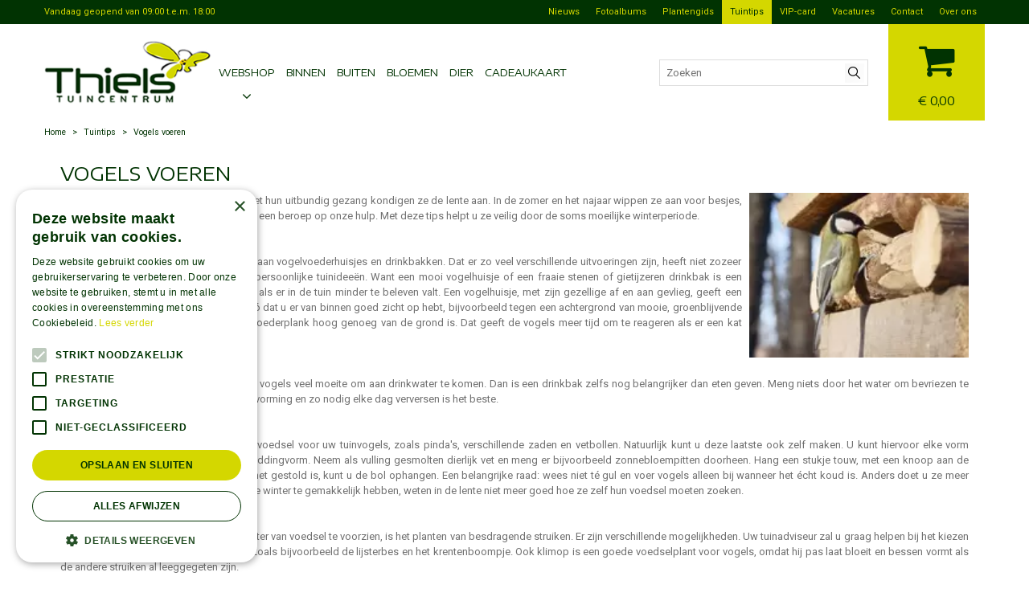

--- FILE ---
content_type: text/html; charset=utf-8
request_url: https://www.google.com/recaptcha/api2/anchor?ar=1&k=6LchUtEZAAAAAJFn7icxFRQIPzawAof1hJjsSdby&co=aHR0cHM6Ly93d3cudHVpbmNlbnRydW10aGllbHMuYmU6NDQz&hl=nl&v=9TiwnJFHeuIw_s0wSd3fiKfN&size=normal&anchor-ms=20000&execute-ms=30000&cb=1iuao0u8d5uj
body_size: 49426
content:
<!DOCTYPE HTML><html dir="ltr" lang="nl"><head><meta http-equiv="Content-Type" content="text/html; charset=UTF-8">
<meta http-equiv="X-UA-Compatible" content="IE=edge">
<title>reCAPTCHA</title>
<style type="text/css">
/* cyrillic-ext */
@font-face {
  font-family: 'Roboto';
  font-style: normal;
  font-weight: 400;
  font-stretch: 100%;
  src: url(//fonts.gstatic.com/s/roboto/v48/KFO7CnqEu92Fr1ME7kSn66aGLdTylUAMa3GUBHMdazTgWw.woff2) format('woff2');
  unicode-range: U+0460-052F, U+1C80-1C8A, U+20B4, U+2DE0-2DFF, U+A640-A69F, U+FE2E-FE2F;
}
/* cyrillic */
@font-face {
  font-family: 'Roboto';
  font-style: normal;
  font-weight: 400;
  font-stretch: 100%;
  src: url(//fonts.gstatic.com/s/roboto/v48/KFO7CnqEu92Fr1ME7kSn66aGLdTylUAMa3iUBHMdazTgWw.woff2) format('woff2');
  unicode-range: U+0301, U+0400-045F, U+0490-0491, U+04B0-04B1, U+2116;
}
/* greek-ext */
@font-face {
  font-family: 'Roboto';
  font-style: normal;
  font-weight: 400;
  font-stretch: 100%;
  src: url(//fonts.gstatic.com/s/roboto/v48/KFO7CnqEu92Fr1ME7kSn66aGLdTylUAMa3CUBHMdazTgWw.woff2) format('woff2');
  unicode-range: U+1F00-1FFF;
}
/* greek */
@font-face {
  font-family: 'Roboto';
  font-style: normal;
  font-weight: 400;
  font-stretch: 100%;
  src: url(//fonts.gstatic.com/s/roboto/v48/KFO7CnqEu92Fr1ME7kSn66aGLdTylUAMa3-UBHMdazTgWw.woff2) format('woff2');
  unicode-range: U+0370-0377, U+037A-037F, U+0384-038A, U+038C, U+038E-03A1, U+03A3-03FF;
}
/* math */
@font-face {
  font-family: 'Roboto';
  font-style: normal;
  font-weight: 400;
  font-stretch: 100%;
  src: url(//fonts.gstatic.com/s/roboto/v48/KFO7CnqEu92Fr1ME7kSn66aGLdTylUAMawCUBHMdazTgWw.woff2) format('woff2');
  unicode-range: U+0302-0303, U+0305, U+0307-0308, U+0310, U+0312, U+0315, U+031A, U+0326-0327, U+032C, U+032F-0330, U+0332-0333, U+0338, U+033A, U+0346, U+034D, U+0391-03A1, U+03A3-03A9, U+03B1-03C9, U+03D1, U+03D5-03D6, U+03F0-03F1, U+03F4-03F5, U+2016-2017, U+2034-2038, U+203C, U+2040, U+2043, U+2047, U+2050, U+2057, U+205F, U+2070-2071, U+2074-208E, U+2090-209C, U+20D0-20DC, U+20E1, U+20E5-20EF, U+2100-2112, U+2114-2115, U+2117-2121, U+2123-214F, U+2190, U+2192, U+2194-21AE, U+21B0-21E5, U+21F1-21F2, U+21F4-2211, U+2213-2214, U+2216-22FF, U+2308-230B, U+2310, U+2319, U+231C-2321, U+2336-237A, U+237C, U+2395, U+239B-23B7, U+23D0, U+23DC-23E1, U+2474-2475, U+25AF, U+25B3, U+25B7, U+25BD, U+25C1, U+25CA, U+25CC, U+25FB, U+266D-266F, U+27C0-27FF, U+2900-2AFF, U+2B0E-2B11, U+2B30-2B4C, U+2BFE, U+3030, U+FF5B, U+FF5D, U+1D400-1D7FF, U+1EE00-1EEFF;
}
/* symbols */
@font-face {
  font-family: 'Roboto';
  font-style: normal;
  font-weight: 400;
  font-stretch: 100%;
  src: url(//fonts.gstatic.com/s/roboto/v48/KFO7CnqEu92Fr1ME7kSn66aGLdTylUAMaxKUBHMdazTgWw.woff2) format('woff2');
  unicode-range: U+0001-000C, U+000E-001F, U+007F-009F, U+20DD-20E0, U+20E2-20E4, U+2150-218F, U+2190, U+2192, U+2194-2199, U+21AF, U+21E6-21F0, U+21F3, U+2218-2219, U+2299, U+22C4-22C6, U+2300-243F, U+2440-244A, U+2460-24FF, U+25A0-27BF, U+2800-28FF, U+2921-2922, U+2981, U+29BF, U+29EB, U+2B00-2BFF, U+4DC0-4DFF, U+FFF9-FFFB, U+10140-1018E, U+10190-1019C, U+101A0, U+101D0-101FD, U+102E0-102FB, U+10E60-10E7E, U+1D2C0-1D2D3, U+1D2E0-1D37F, U+1F000-1F0FF, U+1F100-1F1AD, U+1F1E6-1F1FF, U+1F30D-1F30F, U+1F315, U+1F31C, U+1F31E, U+1F320-1F32C, U+1F336, U+1F378, U+1F37D, U+1F382, U+1F393-1F39F, U+1F3A7-1F3A8, U+1F3AC-1F3AF, U+1F3C2, U+1F3C4-1F3C6, U+1F3CA-1F3CE, U+1F3D4-1F3E0, U+1F3ED, U+1F3F1-1F3F3, U+1F3F5-1F3F7, U+1F408, U+1F415, U+1F41F, U+1F426, U+1F43F, U+1F441-1F442, U+1F444, U+1F446-1F449, U+1F44C-1F44E, U+1F453, U+1F46A, U+1F47D, U+1F4A3, U+1F4B0, U+1F4B3, U+1F4B9, U+1F4BB, U+1F4BF, U+1F4C8-1F4CB, U+1F4D6, U+1F4DA, U+1F4DF, U+1F4E3-1F4E6, U+1F4EA-1F4ED, U+1F4F7, U+1F4F9-1F4FB, U+1F4FD-1F4FE, U+1F503, U+1F507-1F50B, U+1F50D, U+1F512-1F513, U+1F53E-1F54A, U+1F54F-1F5FA, U+1F610, U+1F650-1F67F, U+1F687, U+1F68D, U+1F691, U+1F694, U+1F698, U+1F6AD, U+1F6B2, U+1F6B9-1F6BA, U+1F6BC, U+1F6C6-1F6CF, U+1F6D3-1F6D7, U+1F6E0-1F6EA, U+1F6F0-1F6F3, U+1F6F7-1F6FC, U+1F700-1F7FF, U+1F800-1F80B, U+1F810-1F847, U+1F850-1F859, U+1F860-1F887, U+1F890-1F8AD, U+1F8B0-1F8BB, U+1F8C0-1F8C1, U+1F900-1F90B, U+1F93B, U+1F946, U+1F984, U+1F996, U+1F9E9, U+1FA00-1FA6F, U+1FA70-1FA7C, U+1FA80-1FA89, U+1FA8F-1FAC6, U+1FACE-1FADC, U+1FADF-1FAE9, U+1FAF0-1FAF8, U+1FB00-1FBFF;
}
/* vietnamese */
@font-face {
  font-family: 'Roboto';
  font-style: normal;
  font-weight: 400;
  font-stretch: 100%;
  src: url(//fonts.gstatic.com/s/roboto/v48/KFO7CnqEu92Fr1ME7kSn66aGLdTylUAMa3OUBHMdazTgWw.woff2) format('woff2');
  unicode-range: U+0102-0103, U+0110-0111, U+0128-0129, U+0168-0169, U+01A0-01A1, U+01AF-01B0, U+0300-0301, U+0303-0304, U+0308-0309, U+0323, U+0329, U+1EA0-1EF9, U+20AB;
}
/* latin-ext */
@font-face {
  font-family: 'Roboto';
  font-style: normal;
  font-weight: 400;
  font-stretch: 100%;
  src: url(//fonts.gstatic.com/s/roboto/v48/KFO7CnqEu92Fr1ME7kSn66aGLdTylUAMa3KUBHMdazTgWw.woff2) format('woff2');
  unicode-range: U+0100-02BA, U+02BD-02C5, U+02C7-02CC, U+02CE-02D7, U+02DD-02FF, U+0304, U+0308, U+0329, U+1D00-1DBF, U+1E00-1E9F, U+1EF2-1EFF, U+2020, U+20A0-20AB, U+20AD-20C0, U+2113, U+2C60-2C7F, U+A720-A7FF;
}
/* latin */
@font-face {
  font-family: 'Roboto';
  font-style: normal;
  font-weight: 400;
  font-stretch: 100%;
  src: url(//fonts.gstatic.com/s/roboto/v48/KFO7CnqEu92Fr1ME7kSn66aGLdTylUAMa3yUBHMdazQ.woff2) format('woff2');
  unicode-range: U+0000-00FF, U+0131, U+0152-0153, U+02BB-02BC, U+02C6, U+02DA, U+02DC, U+0304, U+0308, U+0329, U+2000-206F, U+20AC, U+2122, U+2191, U+2193, U+2212, U+2215, U+FEFF, U+FFFD;
}
/* cyrillic-ext */
@font-face {
  font-family: 'Roboto';
  font-style: normal;
  font-weight: 500;
  font-stretch: 100%;
  src: url(//fonts.gstatic.com/s/roboto/v48/KFO7CnqEu92Fr1ME7kSn66aGLdTylUAMa3GUBHMdazTgWw.woff2) format('woff2');
  unicode-range: U+0460-052F, U+1C80-1C8A, U+20B4, U+2DE0-2DFF, U+A640-A69F, U+FE2E-FE2F;
}
/* cyrillic */
@font-face {
  font-family: 'Roboto';
  font-style: normal;
  font-weight: 500;
  font-stretch: 100%;
  src: url(//fonts.gstatic.com/s/roboto/v48/KFO7CnqEu92Fr1ME7kSn66aGLdTylUAMa3iUBHMdazTgWw.woff2) format('woff2');
  unicode-range: U+0301, U+0400-045F, U+0490-0491, U+04B0-04B1, U+2116;
}
/* greek-ext */
@font-face {
  font-family: 'Roboto';
  font-style: normal;
  font-weight: 500;
  font-stretch: 100%;
  src: url(//fonts.gstatic.com/s/roboto/v48/KFO7CnqEu92Fr1ME7kSn66aGLdTylUAMa3CUBHMdazTgWw.woff2) format('woff2');
  unicode-range: U+1F00-1FFF;
}
/* greek */
@font-face {
  font-family: 'Roboto';
  font-style: normal;
  font-weight: 500;
  font-stretch: 100%;
  src: url(//fonts.gstatic.com/s/roboto/v48/KFO7CnqEu92Fr1ME7kSn66aGLdTylUAMa3-UBHMdazTgWw.woff2) format('woff2');
  unicode-range: U+0370-0377, U+037A-037F, U+0384-038A, U+038C, U+038E-03A1, U+03A3-03FF;
}
/* math */
@font-face {
  font-family: 'Roboto';
  font-style: normal;
  font-weight: 500;
  font-stretch: 100%;
  src: url(//fonts.gstatic.com/s/roboto/v48/KFO7CnqEu92Fr1ME7kSn66aGLdTylUAMawCUBHMdazTgWw.woff2) format('woff2');
  unicode-range: U+0302-0303, U+0305, U+0307-0308, U+0310, U+0312, U+0315, U+031A, U+0326-0327, U+032C, U+032F-0330, U+0332-0333, U+0338, U+033A, U+0346, U+034D, U+0391-03A1, U+03A3-03A9, U+03B1-03C9, U+03D1, U+03D5-03D6, U+03F0-03F1, U+03F4-03F5, U+2016-2017, U+2034-2038, U+203C, U+2040, U+2043, U+2047, U+2050, U+2057, U+205F, U+2070-2071, U+2074-208E, U+2090-209C, U+20D0-20DC, U+20E1, U+20E5-20EF, U+2100-2112, U+2114-2115, U+2117-2121, U+2123-214F, U+2190, U+2192, U+2194-21AE, U+21B0-21E5, U+21F1-21F2, U+21F4-2211, U+2213-2214, U+2216-22FF, U+2308-230B, U+2310, U+2319, U+231C-2321, U+2336-237A, U+237C, U+2395, U+239B-23B7, U+23D0, U+23DC-23E1, U+2474-2475, U+25AF, U+25B3, U+25B7, U+25BD, U+25C1, U+25CA, U+25CC, U+25FB, U+266D-266F, U+27C0-27FF, U+2900-2AFF, U+2B0E-2B11, U+2B30-2B4C, U+2BFE, U+3030, U+FF5B, U+FF5D, U+1D400-1D7FF, U+1EE00-1EEFF;
}
/* symbols */
@font-face {
  font-family: 'Roboto';
  font-style: normal;
  font-weight: 500;
  font-stretch: 100%;
  src: url(//fonts.gstatic.com/s/roboto/v48/KFO7CnqEu92Fr1ME7kSn66aGLdTylUAMaxKUBHMdazTgWw.woff2) format('woff2');
  unicode-range: U+0001-000C, U+000E-001F, U+007F-009F, U+20DD-20E0, U+20E2-20E4, U+2150-218F, U+2190, U+2192, U+2194-2199, U+21AF, U+21E6-21F0, U+21F3, U+2218-2219, U+2299, U+22C4-22C6, U+2300-243F, U+2440-244A, U+2460-24FF, U+25A0-27BF, U+2800-28FF, U+2921-2922, U+2981, U+29BF, U+29EB, U+2B00-2BFF, U+4DC0-4DFF, U+FFF9-FFFB, U+10140-1018E, U+10190-1019C, U+101A0, U+101D0-101FD, U+102E0-102FB, U+10E60-10E7E, U+1D2C0-1D2D3, U+1D2E0-1D37F, U+1F000-1F0FF, U+1F100-1F1AD, U+1F1E6-1F1FF, U+1F30D-1F30F, U+1F315, U+1F31C, U+1F31E, U+1F320-1F32C, U+1F336, U+1F378, U+1F37D, U+1F382, U+1F393-1F39F, U+1F3A7-1F3A8, U+1F3AC-1F3AF, U+1F3C2, U+1F3C4-1F3C6, U+1F3CA-1F3CE, U+1F3D4-1F3E0, U+1F3ED, U+1F3F1-1F3F3, U+1F3F5-1F3F7, U+1F408, U+1F415, U+1F41F, U+1F426, U+1F43F, U+1F441-1F442, U+1F444, U+1F446-1F449, U+1F44C-1F44E, U+1F453, U+1F46A, U+1F47D, U+1F4A3, U+1F4B0, U+1F4B3, U+1F4B9, U+1F4BB, U+1F4BF, U+1F4C8-1F4CB, U+1F4D6, U+1F4DA, U+1F4DF, U+1F4E3-1F4E6, U+1F4EA-1F4ED, U+1F4F7, U+1F4F9-1F4FB, U+1F4FD-1F4FE, U+1F503, U+1F507-1F50B, U+1F50D, U+1F512-1F513, U+1F53E-1F54A, U+1F54F-1F5FA, U+1F610, U+1F650-1F67F, U+1F687, U+1F68D, U+1F691, U+1F694, U+1F698, U+1F6AD, U+1F6B2, U+1F6B9-1F6BA, U+1F6BC, U+1F6C6-1F6CF, U+1F6D3-1F6D7, U+1F6E0-1F6EA, U+1F6F0-1F6F3, U+1F6F7-1F6FC, U+1F700-1F7FF, U+1F800-1F80B, U+1F810-1F847, U+1F850-1F859, U+1F860-1F887, U+1F890-1F8AD, U+1F8B0-1F8BB, U+1F8C0-1F8C1, U+1F900-1F90B, U+1F93B, U+1F946, U+1F984, U+1F996, U+1F9E9, U+1FA00-1FA6F, U+1FA70-1FA7C, U+1FA80-1FA89, U+1FA8F-1FAC6, U+1FACE-1FADC, U+1FADF-1FAE9, U+1FAF0-1FAF8, U+1FB00-1FBFF;
}
/* vietnamese */
@font-face {
  font-family: 'Roboto';
  font-style: normal;
  font-weight: 500;
  font-stretch: 100%;
  src: url(//fonts.gstatic.com/s/roboto/v48/KFO7CnqEu92Fr1ME7kSn66aGLdTylUAMa3OUBHMdazTgWw.woff2) format('woff2');
  unicode-range: U+0102-0103, U+0110-0111, U+0128-0129, U+0168-0169, U+01A0-01A1, U+01AF-01B0, U+0300-0301, U+0303-0304, U+0308-0309, U+0323, U+0329, U+1EA0-1EF9, U+20AB;
}
/* latin-ext */
@font-face {
  font-family: 'Roboto';
  font-style: normal;
  font-weight: 500;
  font-stretch: 100%;
  src: url(//fonts.gstatic.com/s/roboto/v48/KFO7CnqEu92Fr1ME7kSn66aGLdTylUAMa3KUBHMdazTgWw.woff2) format('woff2');
  unicode-range: U+0100-02BA, U+02BD-02C5, U+02C7-02CC, U+02CE-02D7, U+02DD-02FF, U+0304, U+0308, U+0329, U+1D00-1DBF, U+1E00-1E9F, U+1EF2-1EFF, U+2020, U+20A0-20AB, U+20AD-20C0, U+2113, U+2C60-2C7F, U+A720-A7FF;
}
/* latin */
@font-face {
  font-family: 'Roboto';
  font-style: normal;
  font-weight: 500;
  font-stretch: 100%;
  src: url(//fonts.gstatic.com/s/roboto/v48/KFO7CnqEu92Fr1ME7kSn66aGLdTylUAMa3yUBHMdazQ.woff2) format('woff2');
  unicode-range: U+0000-00FF, U+0131, U+0152-0153, U+02BB-02BC, U+02C6, U+02DA, U+02DC, U+0304, U+0308, U+0329, U+2000-206F, U+20AC, U+2122, U+2191, U+2193, U+2212, U+2215, U+FEFF, U+FFFD;
}
/* cyrillic-ext */
@font-face {
  font-family: 'Roboto';
  font-style: normal;
  font-weight: 900;
  font-stretch: 100%;
  src: url(//fonts.gstatic.com/s/roboto/v48/KFO7CnqEu92Fr1ME7kSn66aGLdTylUAMa3GUBHMdazTgWw.woff2) format('woff2');
  unicode-range: U+0460-052F, U+1C80-1C8A, U+20B4, U+2DE0-2DFF, U+A640-A69F, U+FE2E-FE2F;
}
/* cyrillic */
@font-face {
  font-family: 'Roboto';
  font-style: normal;
  font-weight: 900;
  font-stretch: 100%;
  src: url(//fonts.gstatic.com/s/roboto/v48/KFO7CnqEu92Fr1ME7kSn66aGLdTylUAMa3iUBHMdazTgWw.woff2) format('woff2');
  unicode-range: U+0301, U+0400-045F, U+0490-0491, U+04B0-04B1, U+2116;
}
/* greek-ext */
@font-face {
  font-family: 'Roboto';
  font-style: normal;
  font-weight: 900;
  font-stretch: 100%;
  src: url(//fonts.gstatic.com/s/roboto/v48/KFO7CnqEu92Fr1ME7kSn66aGLdTylUAMa3CUBHMdazTgWw.woff2) format('woff2');
  unicode-range: U+1F00-1FFF;
}
/* greek */
@font-face {
  font-family: 'Roboto';
  font-style: normal;
  font-weight: 900;
  font-stretch: 100%;
  src: url(//fonts.gstatic.com/s/roboto/v48/KFO7CnqEu92Fr1ME7kSn66aGLdTylUAMa3-UBHMdazTgWw.woff2) format('woff2');
  unicode-range: U+0370-0377, U+037A-037F, U+0384-038A, U+038C, U+038E-03A1, U+03A3-03FF;
}
/* math */
@font-face {
  font-family: 'Roboto';
  font-style: normal;
  font-weight: 900;
  font-stretch: 100%;
  src: url(//fonts.gstatic.com/s/roboto/v48/KFO7CnqEu92Fr1ME7kSn66aGLdTylUAMawCUBHMdazTgWw.woff2) format('woff2');
  unicode-range: U+0302-0303, U+0305, U+0307-0308, U+0310, U+0312, U+0315, U+031A, U+0326-0327, U+032C, U+032F-0330, U+0332-0333, U+0338, U+033A, U+0346, U+034D, U+0391-03A1, U+03A3-03A9, U+03B1-03C9, U+03D1, U+03D5-03D6, U+03F0-03F1, U+03F4-03F5, U+2016-2017, U+2034-2038, U+203C, U+2040, U+2043, U+2047, U+2050, U+2057, U+205F, U+2070-2071, U+2074-208E, U+2090-209C, U+20D0-20DC, U+20E1, U+20E5-20EF, U+2100-2112, U+2114-2115, U+2117-2121, U+2123-214F, U+2190, U+2192, U+2194-21AE, U+21B0-21E5, U+21F1-21F2, U+21F4-2211, U+2213-2214, U+2216-22FF, U+2308-230B, U+2310, U+2319, U+231C-2321, U+2336-237A, U+237C, U+2395, U+239B-23B7, U+23D0, U+23DC-23E1, U+2474-2475, U+25AF, U+25B3, U+25B7, U+25BD, U+25C1, U+25CA, U+25CC, U+25FB, U+266D-266F, U+27C0-27FF, U+2900-2AFF, U+2B0E-2B11, U+2B30-2B4C, U+2BFE, U+3030, U+FF5B, U+FF5D, U+1D400-1D7FF, U+1EE00-1EEFF;
}
/* symbols */
@font-face {
  font-family: 'Roboto';
  font-style: normal;
  font-weight: 900;
  font-stretch: 100%;
  src: url(//fonts.gstatic.com/s/roboto/v48/KFO7CnqEu92Fr1ME7kSn66aGLdTylUAMaxKUBHMdazTgWw.woff2) format('woff2');
  unicode-range: U+0001-000C, U+000E-001F, U+007F-009F, U+20DD-20E0, U+20E2-20E4, U+2150-218F, U+2190, U+2192, U+2194-2199, U+21AF, U+21E6-21F0, U+21F3, U+2218-2219, U+2299, U+22C4-22C6, U+2300-243F, U+2440-244A, U+2460-24FF, U+25A0-27BF, U+2800-28FF, U+2921-2922, U+2981, U+29BF, U+29EB, U+2B00-2BFF, U+4DC0-4DFF, U+FFF9-FFFB, U+10140-1018E, U+10190-1019C, U+101A0, U+101D0-101FD, U+102E0-102FB, U+10E60-10E7E, U+1D2C0-1D2D3, U+1D2E0-1D37F, U+1F000-1F0FF, U+1F100-1F1AD, U+1F1E6-1F1FF, U+1F30D-1F30F, U+1F315, U+1F31C, U+1F31E, U+1F320-1F32C, U+1F336, U+1F378, U+1F37D, U+1F382, U+1F393-1F39F, U+1F3A7-1F3A8, U+1F3AC-1F3AF, U+1F3C2, U+1F3C4-1F3C6, U+1F3CA-1F3CE, U+1F3D4-1F3E0, U+1F3ED, U+1F3F1-1F3F3, U+1F3F5-1F3F7, U+1F408, U+1F415, U+1F41F, U+1F426, U+1F43F, U+1F441-1F442, U+1F444, U+1F446-1F449, U+1F44C-1F44E, U+1F453, U+1F46A, U+1F47D, U+1F4A3, U+1F4B0, U+1F4B3, U+1F4B9, U+1F4BB, U+1F4BF, U+1F4C8-1F4CB, U+1F4D6, U+1F4DA, U+1F4DF, U+1F4E3-1F4E6, U+1F4EA-1F4ED, U+1F4F7, U+1F4F9-1F4FB, U+1F4FD-1F4FE, U+1F503, U+1F507-1F50B, U+1F50D, U+1F512-1F513, U+1F53E-1F54A, U+1F54F-1F5FA, U+1F610, U+1F650-1F67F, U+1F687, U+1F68D, U+1F691, U+1F694, U+1F698, U+1F6AD, U+1F6B2, U+1F6B9-1F6BA, U+1F6BC, U+1F6C6-1F6CF, U+1F6D3-1F6D7, U+1F6E0-1F6EA, U+1F6F0-1F6F3, U+1F6F7-1F6FC, U+1F700-1F7FF, U+1F800-1F80B, U+1F810-1F847, U+1F850-1F859, U+1F860-1F887, U+1F890-1F8AD, U+1F8B0-1F8BB, U+1F8C0-1F8C1, U+1F900-1F90B, U+1F93B, U+1F946, U+1F984, U+1F996, U+1F9E9, U+1FA00-1FA6F, U+1FA70-1FA7C, U+1FA80-1FA89, U+1FA8F-1FAC6, U+1FACE-1FADC, U+1FADF-1FAE9, U+1FAF0-1FAF8, U+1FB00-1FBFF;
}
/* vietnamese */
@font-face {
  font-family: 'Roboto';
  font-style: normal;
  font-weight: 900;
  font-stretch: 100%;
  src: url(//fonts.gstatic.com/s/roboto/v48/KFO7CnqEu92Fr1ME7kSn66aGLdTylUAMa3OUBHMdazTgWw.woff2) format('woff2');
  unicode-range: U+0102-0103, U+0110-0111, U+0128-0129, U+0168-0169, U+01A0-01A1, U+01AF-01B0, U+0300-0301, U+0303-0304, U+0308-0309, U+0323, U+0329, U+1EA0-1EF9, U+20AB;
}
/* latin-ext */
@font-face {
  font-family: 'Roboto';
  font-style: normal;
  font-weight: 900;
  font-stretch: 100%;
  src: url(//fonts.gstatic.com/s/roboto/v48/KFO7CnqEu92Fr1ME7kSn66aGLdTylUAMa3KUBHMdazTgWw.woff2) format('woff2');
  unicode-range: U+0100-02BA, U+02BD-02C5, U+02C7-02CC, U+02CE-02D7, U+02DD-02FF, U+0304, U+0308, U+0329, U+1D00-1DBF, U+1E00-1E9F, U+1EF2-1EFF, U+2020, U+20A0-20AB, U+20AD-20C0, U+2113, U+2C60-2C7F, U+A720-A7FF;
}
/* latin */
@font-face {
  font-family: 'Roboto';
  font-style: normal;
  font-weight: 900;
  font-stretch: 100%;
  src: url(//fonts.gstatic.com/s/roboto/v48/KFO7CnqEu92Fr1ME7kSn66aGLdTylUAMa3yUBHMdazQ.woff2) format('woff2');
  unicode-range: U+0000-00FF, U+0131, U+0152-0153, U+02BB-02BC, U+02C6, U+02DA, U+02DC, U+0304, U+0308, U+0329, U+2000-206F, U+20AC, U+2122, U+2191, U+2193, U+2212, U+2215, U+FEFF, U+FFFD;
}

</style>
<link rel="stylesheet" type="text/css" href="https://www.gstatic.com/recaptcha/releases/9TiwnJFHeuIw_s0wSd3fiKfN/styles__ltr.css">
<script nonce="3dw8MzyqTPr6frbP8PbfHA" type="text/javascript">window['__recaptcha_api'] = 'https://www.google.com/recaptcha/api2/';</script>
<script type="text/javascript" src="https://www.gstatic.com/recaptcha/releases/9TiwnJFHeuIw_s0wSd3fiKfN/recaptcha__nl.js" nonce="3dw8MzyqTPr6frbP8PbfHA">
      
    </script></head>
<body><div id="rc-anchor-alert" class="rc-anchor-alert"></div>
<input type="hidden" id="recaptcha-token" value="[base64]">
<script type="text/javascript" nonce="3dw8MzyqTPr6frbP8PbfHA">
      recaptcha.anchor.Main.init("[\x22ainput\x22,[\x22bgdata\x22,\x22\x22,\[base64]/[base64]/[base64]/[base64]/cjw8ejpyPj4+eil9Y2F0Y2gobCl7dGhyb3cgbDt9fSxIPWZ1bmN0aW9uKHcsdCx6KXtpZih3PT0xOTR8fHc9PTIwOCl0LnZbd10/dC52W3ddLmNvbmNhdCh6KTp0LnZbd109b2Yoeix0KTtlbHNle2lmKHQuYkImJnchPTMxNylyZXR1cm47dz09NjZ8fHc9PTEyMnx8dz09NDcwfHx3PT00NHx8dz09NDE2fHx3PT0zOTd8fHc9PTQyMXx8dz09Njh8fHc9PTcwfHx3PT0xODQ/[base64]/[base64]/[base64]/bmV3IGRbVl0oSlswXSk6cD09Mj9uZXcgZFtWXShKWzBdLEpbMV0pOnA9PTM/bmV3IGRbVl0oSlswXSxKWzFdLEpbMl0pOnA9PTQ/[base64]/[base64]/[base64]/[base64]\x22,\[base64]\\u003d\x22,\x22wrhcw7LDo8KYI8KhT8KZcQ7DisKUw5YUAWLCrMOQEEDDoSbDpU7CnWwBSRvCtwTDumlNKkNdV8OMTsOFw5J4CFHCuwt5CcKifh9wwrsXw6XDpMK4IsKywojCssKPw558w7hKCsKMN2/DvMOCUcO3w6rDkQnChcOxwr0iCsOAPirCgsOfMHhwGcO8w7rCiSbDqcOEFE0YwofDqlHCpcOIwqzDn8OlYQbDhsKHwqDCrH3CukIMw6vDi8K3wqoZw6kKwrzCqMKzwqbDvX/DsMKNwonDmmJlwrhsw781w4nDjsK7XsKRw6oAPMOcb8KOTB/[base64]/CqMOrIXoYw6UCRgZ0dMO5wonCkmJnF8O4w53Cl8K+wo/DkFHCrsOPw7TDssO2V8OEwpjDlcOtH8KawpDDhcOWw5U5bcOEwqgyw67CpQhjwpoqwps3wqQUQi7CmRVGw5Q6RcOQTcOrVsKNw41OOMKSe8KBw6/CisOib8KrwrTCkjocUwLCglzDjz3CpMKwwoBxwpMAw44EOcKcwo1pw7JlA2nCocOWwr/[base64]/DmcKFw6szw6ttN8KkDHzComBhV8KFw5HCiFNbEGMQw4jCuxFiwqsDwozChUjDtH9/GcKqDULCosKGwosrQA7CqSPCjxEXwqXDncK6W8OTw6BVwrXCnsKINVA0OcOjw5TCrsKHQsOXcxjDunshT8Ksw5zCnRR5w5wUw6E4eUXDpcOZVCDDimZQT8OOw4wkYGLCpFfDtcKSw7HDpBXCnMKIw4JkwozDiBJfCHg5Ikhxw44Lw5/CsijCoyzDj2JNw51AdUkkNSTDq8OCLMKtw64tNyp/SzDDrcKGbU9bcE19QMKJfcKGAQdWfFXCi8OrXcKHAh9FXiF+ZQYmwp7DrjdaI8KWwpfCoCfCnxcKw7cxwpsiKlcuw43CqmfCuU7DtcKyw5Vuw6QxUcOpw7kMwpvClcKFAnvDoMKsUsK5P8KVw7/DpsO4w5TCsSbDqwUyOS/CuRcrLk/CgcOSw6xjwovDn8K3wrrDkAsSw6smLULCpS4Vwq/DkwjCmmtVwoLDhGPDhAnDmcK1w4kEA8OkO8KUw7LDuMK5bUovw7DDn8KrID8HdcO0eDDDvSI8w4jDkXpqV8KSwot6KhjDu2R3w5HDnsOgwpYCwrwawqXDusOVwotyJWDCmj5mwrtEw5DCmsOlLcOpw4zDlsKAFypaw6odN8KTKj/Du0RZU1DDqsKjdl3Dm8KXw4TDogkPwpTCkcOJwqQGw6fCmsOLw7HCl8KDLMOqc0pcUcOVwqQOXmHCvsO4wqfCskfDo8KLw6PCp8KKVGwOZhzCjz3CnMKlMwPDiTTDiSjCq8OJwqsMw5tpw7fDjsOtwr3DnsKafX7DlMKww4p/JCIxwpkEYsOkK8KlGsKdwpZMwq/ChMOLwqcOCMKswqfDgX58w47CncKPf8OwwqxofsKRRsOPCsOKacKMw5nDvgHCtcKHMMK7BD7CijfChVBvwo0lw5nDjinDu0PCqcKtDsKuQUzDtcOhIMKUS8KPawLChcOqwp3Dk0ARLcKuCsOmw6LDsD/DmcOdwojCk8OdbMO7w5LCtMOGwrbDqgoiAMKtNcOMBB9UYMOHXwLDvRfDjcKYWsK1XMK/wpLCvcKvBATCk8KmwrzCvwlFw7/CkUQwUsO8eCNdwr3DuwzCu8KOw4XCu8OCw4onLsOJwp/Cn8K3CcOMwqQ5w4HDpMOJwprDmcKLFRUdwpQ0fHnDvE/[base64]/DncKEwozDj8O0BFMtd8Krw614D3pKwpIiIsK4VcKww45lUsKVAicpYsOBMsK1w6HCnsOWwp41SsK0ewzCsMOjeDrCjsKaw7jCtE3CvcKjDXRRScO1wqfDsSgyw4XCt8KdTcONw7wBM8KFV0fCm8KAwoPCpB/CoBISwqUrYkEOwqHCpQ58w4hLw7jCgcKAw6jDt8OfLEg2w5Nwwr1dKcK+ZkzDmjDChgNww7bCvcKMD8KFYmxTwqJLwqXCgCMXcAYcDAJowrDCpsKlDMOSwoHCs8KMFws4DQ1sPkbDkSvDr8OocXTCqsOnN8KmU8OCwp0Kw6BLwo/CoEN6E8OJwql1ScOew4PDgcKMEMOrRyfCrsKsdDXClsO7HMOXw4nDj2TCocOKw5nDqlvCnBfCvW3Dgh8Swpw3w7Y7FsO/wpZ3djZ5wr/Dqg/[base64]/[base64]/JcKZdlR0c8OGwpA9w4zDgx5tSCFNw79uwrbCrT9bwp7DosO/[base64]/PQtxw4hPVsK0NTpsPmpEMcObFcOow4slfnrCnUAFwpI7wo4BwrTCilXCkcK5RHkxWcKYGQEOGRfDlwh0dMKZwrYoa8K4RXHCpQkPBQnDtMObw4LCmsKTw4DDs0XDl8KLJEDCmsORw6DDvsK5w5kXIVIyw5ZrGcKHwp19w6EcE8K4F23DkcK3w6jCncO5w4/[base64]/Dj8KaGcKGIHNGw4ZrOcOgw67CmMKrw57CrcKcQAMTw6jDnyJSCMOOw4XCohlsHgnDpMOMwrAUw6XCmFFUJMOqwozCiSXCt0VOwrTDtcOZw7LCh8OMw7RmdcOZeV03U8OZaWRVOR1hwpbDrWFOw7NQw55MwpTCmBVHwoDCk242wptBwqR/WTvDk8KEwp1Vw5EKFDRGw5BHw7TCv8KzIDRXCG/[base64]/fsOZw595w6Qzw43Ctk4Hw7vDssKMw7DCvcKxCmcuF8KzPBfDqmvDlQpDwrTCkcKCwoTDgDTDpsKVKQHDhMKow7XCvMO8Mw3CmlXDg3Y/wo7DocKEC8Kqc8KFw7FfwrfDpMOPwooXw5nCg8K6w73CkxbDvVIQYsOqwp4cDHTCjMKdw6fCnsOkworCoWzCsMKbw7bDoxPDg8KYw7HCu8Kbw49zGQlnFsOYwqA/w455IMOELhkaX8KhKkLDvcKIcsKXw5DCl3jCvQt/G0dxwqPCjRwBfgnDt8KiDXjDmMOhw7tcA1/[base64]/CizZ3cDtOR8OoQMOdwqjDuQoRwpLDsR5Kw7zDg8KJwq9awqrCqkjCmHbCqsKLdsKLb8O7w7c9w7hXwqDChsKpIXUyfznChsOfw7tEwo7DsRoNwq4mFcKcwrTCmsKRRcKEw7XDqMOlw4FPw45kHgxSwqELfirCs3PCgMO7CgPDk0DDqRBePMOSwq/DuUUswoHCjsOiAFB/w6HCsMOOYsOWLi/Dk17CtxANwpF+XzLDhcONw6gSYUzDt0HDm8OiJh/[base64]/VsK7w6TCiWd+w5R7w7Ywwo3CisKQw4NgQlbDkhLDrgLCmsKSdsKhwosJw5PDqsOkOQnCiU7CnEvCsX/Cv8OuB8OuKcK5bWzCv8K4w6XClsKKYMKAw7XCpsOUVcOPQcKYP8OmwphbRMOMQcO/w4DDj8OGw6drwqRtwpkiw6VHw7zDhMKPw7zCi8K0YHgODAJVMXp1woA2w4/[base64]/aMKAwq4ywrjCnXs9DQ5hGsK7NSMuE8OaWsKeZwTDmADDj8K0GDVNwoYWw4JewrnCm8O5e2JRa8KOw6/ClxrDgyPCscKrwrfCglZ3SS4KwpFdwpDDu2rDjkfCiSxuwq3CqWDCqVbCilLDk8K+w716w48DC0LDs8O0wpc3w5F8TcKhw6TCusKxwrbDonVcwoXCjcO9KMO6wovCiMOBw5NPw4vCu8KXw4wfwrHCj8KpwqB5w67CvzFPwoTCnsOSw7FFw4NRw5UVLMOrJB/DnnbDjsK6wowbwqvDj8OXS0/CmMKEwrfCjm9sLsKIw7oswrHCjsKIT8K0XRHCpzHDsyLDtzwtJcKQJi/Dg8O2w5Jow4caM8KFwoTCgWrDtMO5AhjCk2A+VcKiTcKaZXvChTfCmkbDqmE1csKJwrbDghZuKD92RD09RU1Awpd1Gj/CgHDDk8O/wq7CnFw/[base64]/w6HDgsOOwrrCsMKSwqnDnU3DvMKFwpA7w4tvw4dGLMOZScOXwqZBNsOGw7nCjMOyw4k5ZjUOVwLDmGDCvEHDrEjCi1QVEsKBb8OeYsKzYjdOw7ASIR/DkSrCgMObD8Knw63CnmFMwr5tfMOcHsK6wod/UsKrTcKeNxR7w752cXdGf8Oaw73DoxbCixN6w6nDkcKyOcOZw5jDiS7Cv8KQVMOTPwZHFcKmXyhSwotxwpImw4t8w4YQw7FsbsOewog+w5rDn8O/w7gIwrPDu0okYsKnbcOhDcKPw5jDm1IxQ8K6FsKEcFzCuXfDmV/[base64]/Cu8OIw4LCpxvDlmXDgcK3wos0w5sibjIww7HCmivCjsOqwpZQw7DDpMOTSsOtw6hVw7lww6fDulvDn8KWa2bDhsKNw5TDn8Ood8KQw4tQwrkBaRsdMA55H0HClXhlwqh6w5DDkcK6w6vCtsOlIcOMwo4NdsKCBMKgw47CvFkVNTjCiXrCmmzDrMKxw5vDosK/wpBhw6JXfTzDkFfCv0jCsEvCrMOyw5suT8KuwpE+OsKWKsOAWcO9w7nCvcOjw7JBwpcUw4PDnStsw6gLwpTDpRVSQMOhX8OZwqXDs8OHYRIjwovCmBlPSSVBPhzDiMKNV8OgQAAsVsOHZMKcwrPClMOZwpXDhMKfeDbDmMOaZsKyw5XDpMO9Jl/Dj0xxwovDhMK3GhrCj8OLw5nDgVXDgMK9RcOmZcOnacKBw4DCmsOifsOLwolawoltDcOVw4kfwpw9ZwxIwrtOw4vDksOOwo57wpjCtMOqwqVEw4XDqFvDjsOdwrDDs3saRsKGwqXDkk5Kwp9OLcO6wqQpFsKTUDN/w55FbMO3JkscwqUowrtewo91NjdiLB7DgcOxRwXChzF2w7/DrcK1w5TDqgTDlEzCgcKRw68Pw6/[base64]/VzvCssOaAcO6wqrCm8KTw5rDtz/Cq8KLISTDskjCo2DDnh5zDMK0wobCpyzCrCQ0ZQvDrRIzwpTCvMObPAUiw4lww4otwrrDisO/w4wtwpcEwpbDjsKCA8O8QMK7O8Ouwp/CosKrw6U3YMOzUUZYw4HCg8KsQHdeJ1FLZ0Bhw5nChnEhECI+Fj/DhhbDn1DCkFkCw7HDkw9RwpXCqn7CmcKdw7ImW1IfIsK/el/DqcKNw5UDIC3DvVNww4zDkMO8AcO9IQjChCQ6w4IywqYIF8OlKMO0w6TCjcOLwp4jLiFYLlXDvQfDq3rCtMK+w7gsQMKnwqPDunkpJiHDvkPDpcKLw7/DuQIKw6jCmsO6JMO1Bn4Mw43CplgHwqdMTsOxworCqFDCgsKRwpofBcOSw5TDhh/[base64]/CqMOHw7DDrH4aM8Kow7h4wp8zbMOYOTXDtMOGI8O5GXnDiMKLwpoDw5EFJ8OZw7PChh8ww6nCtsOMMgbChBgww5lywrbDpsO1woNrwp/CulVXw44Yw5dOZC3Cj8OzVsKyOcOwEMK5VsKeG0lNQjtabVXCqsOpw5DCtXtfwrB7wpLDkMO0WsKEwqPCpQAkwrlkcX3DnCPDmyUMw5c4MRzDqzFQwp1xw7teKcOYf1pKwrBwf8OQKhk+w6p0wrbCiXJLw65ww5luw4nDoCBSFQtlOMKkb8KrNMK/[base64]/AFZQwqLCpj3DgmtwwozDvh07w4gDwpUOKMOWw4VfVETDiMKDw4NCXDAJOcKqw4/Dlk9WOiPDsU3CrsKfwoBlw53DqjvDlMO6XsOIwqjDgsOPw5Ryw7x0w7vDr8O/[base64]/woXCvcKwNGlRBizCqcKqwoZYw5XChMO7JcOUSMKIwpDCjR0bEFfDqwUHwqEowoPDocOoRy1OwrLCgWlKw6fCs8OFHsOqbMKcVQdxw5XDtDrCikDCmX5qX8Kzw51SdQFOwoVOQhfCvBAQR8OSwo7CuQU0w73CmijDmMOfwrLDo2rDjcKLAsOWw4bCoQzCkcOMworCqB/CtxsDw40dwpUpY13CscOvwrvDmMOiUMOcFSjCksOPYSkMw4UcYm/[base64]/Dr8KRZ8OcdmLCqcKkZHADPC3Cpy4zMAXDrsOTFcO/wq4UwohVw51cw5DCt8Kxwq5iw5fCjMK5w5Qiw4nDlMOEwokNAsOXb8OFXcOIGFZwDSLCpMOGAcKfw6nDj8Kfw6rCgmEZw4nCmzcJOnnCkWvDhnrCusOARj7ClMKJGy0mw7fCjsKAwrJDd8K2w5cAw4pfwqMbMQRXacKgwpRSwoLCiHPDhMKXDyjCjy/Du8KxwrVnRkJNHwXCt8OzKsK1QcOgVcOew7gFwr3DoMOAIcOVwrhoOcOKBl7DqDdhwoTCkMOYw4srw73CocKOwpUqV8KlacK/PcK6TcOuJzLDtBtJwrpkwpXDimRRwq3CtcOjwo7DrA0oWsOTw4gBdUczwoo7w6BUB8K2acKIw47DiQYsW8KZCmfCuAEUw7UoEFzCk8KUw6d1woLCgcKROHkIwoldckdMwp5eIsOuwqNnaMO6w4/[base64]/CoVjCgsO9w77CmsOSwo4rZToZd8OvdH7Dj8OLA3shw7tGw7LDjsOBw4DDpMOBwpPCpx9Dw4PChMKuwpxwwrfDrRZWwoLCu8Kzw45Cw4gjMcKzQMO7wrTDqh1JSxQkwpbDpsK9w4TCkHHDngrDmxTCslPCvTrDuUQYwroFegXCi8KBwp/CqMKCwr4/PXfCosOHw4rDkUwMIsKyw4bDoiV0wrorHngRw50sLlXCmSA/[base64]/Ci8KRw5HDgzLCuG/DtsKPw5hdDsOMZ3gzbcKyHsKuAMOoM2UGMsKawoFuOHrCkcKLbcOGw4wJwp84cF1Rw6ppwrPCjMKRX8KLwpwWw5LCrcO4wqHCjnUoRcO1wonDiVDDhcO3w68QwoMvwqnCncOTw4LCvjdmw4tXwppRw6bCvRzDnHpXfXhXNcKpwrwVb8OKw6nDnkHDicODwrZnbMOnb1/CksKEJ2EZYAEywqVYwodta1jDhcOGQk/DuMKiPV46wrlpCcOSw47CmTzDlg7CpHbDncKYwq/Du8OVY8KfSD/[base64]/wqp3ZibCrBQcwoPCm8K7fksewp9ZwpY8wqsIw5YtIMKUcMOJwrJcwo0zT3TDsHkiZ8ONw7rCti1wwqRvwoPDsMOaXsKjSsOpWVtMwpZiw5DCssOtf8OHL2ppe8OVHD/DhE/DnEnDk8KDccOyw7gpBcO2w5/[base64]/ChMKlFVLDkkcYIQvDq2g9w5bCosOFYhDDgxJ3w5zDi8Kow5TCg8KnSFhOPCsbHsKNwpNLIcO4MUJkw7EfwpzDljrDnsO5wqoMHmdUwoh2w4pZwrHDsBjCrcOKw5A/[base64]/DvgHCncOsw7fChVV3ViPDnTAebcOwwqtFEyhhS0FWTm9vCXLCmV7DmMKoBSPDgCTDuTbClQHDkBfDixfCmxTDuMO+KsKmGVDDrMOLTVcVFRtcWjvCsEsKYyN+aMKEw6jDgcOOX8OAeMKSasKJfGsWWXQ/w6zCu8Ouemh9w4rCrUvCrsK9w7/DtmHClno3w6pGwrojIcKOwojDuXt0wrrCgVjDgcKwOMOLwq45FcK5SAtGC8K/[base64]/I8O4woLCnsK9QisGwrTDvsOFwqkXfg4OdsKiwoBhD8Odw4Vqw77CgMKMM1hUwpHCliYww6bDtnltw50Pw59/[base64]/bcO9fSIVCMKJw7fDlGYnwp84JFfDrzLDni/DtsOoIFcUw6XDqcKfw63CoMOKw6Yjw7ZpwpoJw75sw70Twp/DqcOWw7dGwog8dWPCscO1wp0cwrMaw7AdGcKzDMOgw6fDicOUw4MpcXXDhsKrwoLCgl/DhMOaw6vCqMOKw4Q5fcOeFsKxR8OyAcKdwrQIM8OaZQMHw5HDtRYsw59Hw7zDjC/[base64]/DlcKFwqBmwq4wbsOuw6sVVEhbJSLDmhdxwr7Cp8Kew5zCoFFew74nTzfClsOFC1FvwrnChsK2TgJ1aT/Ds8O4w5t1w7LDisOmV3AxwrwZVMOTT8OnRhzDhnchw6pgwqvDvsKmIMKYUQocw7HCpj1gw6bDhMKgwpPCuzodYhHCvsKPw4lgUnVIOcKvCwB0w58vwoInAmXDh8O/R8OXwoxqw41ww6c6w7Fkwok2wq3Cl0fCkHkKAsOMIzc9f8ORK8OOUj/CqSNSc3VIKzQYCcKqwqA0w5AbwpTDrcO/L8O4G8O8w4LCpcOUX0/DqMKjw7nDl0QGwo5tw63Cl8KvN8KILMOZMi5Kw7Z0ScOJFXUHwp7DnDDDl1pJwpphAj7Du8K9PzE8XjPDq8KVw4QhMsOVw4jCoMOswp/DvjM8BXvCksKAw6HDrAUnwqXDmMOFwqIuwo3DtMK3wpXCrcKSb207wp7CtgLDsG4Qw7jCnMK3wplsNMKRw416G8KswpUFGMKlwrbChMK8VsOFRsKdwpbDhxnDusKBw610YcKVa8OsdMOOw67DvsOxMcOsMAPDggN/[base64]/DmhZsw48cQAh/Nn58w7cBSUFsHVsSTnPCsjdPw5nDrTfCgcKXw4LCpXBHeFM0wqjDomHCqMObw7Rfw6Btw7TDicOOwr8/UhzCtcKSwqAHwpRDworCssOJw4TDpWNnRiJ8w5xFDGp7cnDDlsK0wo8rQENsIGslwo7Dj0bDkz/ChTjCqgrCsMKsQCtWw5PDpA5yw4fCucO+FDvDpcOBWsKLwqxQYcKow5RRaxbDpnLCjnrDhkgEwrh/wqN4b8K3w6w5wqhzFABww63CoBTDqHsxwrpHeTfCgcKycyIfwpMjVMORVcO/wo3Dq8KjfkN7wp0MwqM8K8OIw402esOlw69SdsKlw41ae8Oqw5giGcKOF8OdGsKLPsO/[base64]/[base64]/[base64]/CgiwKw5/CiHjCusOlYcO1Y1fCjsO3w63Dm8Kyw7ZVw4fCrcOMwqPDqEthwq8oMFDDlcKzwpHCosODRRU/ZCkMwpR6eMKrwqkffMO1wpfCssOlwoLCmcKFw6Nlw4jDqcOwwrlnwpVewq7Cg1MXW8KdPlcxwrjCvcO4wrwCwplrw4DDlWMFU8KIS8OsEUB9Fk9seWpga1bCthnDkVDCksKrwrkzwr/DtsOUdlcwUg9cwpFQAsOtwqLDlsO8wqRVIMKEw6wueMOiwr4sTMOtFGzCjMKEcx7CiMOlBx8qD8KYw5trbR9ULnrDjcOXQVMTJz3ChVcPw57Cqg1XwobCrSfDrAZ2w4TCisOcWBXChsOqc8Oaw5d6eMKkwpNkw5IFwr/CjsOAwrIETSbDuMOGJFsewpPCsDdmHcOsCBnDo18zfm7DpsKCZ3TCksOBw4xzwqzCosKkBMOnfz/DvMOJIlRRBFgTccO2JmABwpYjJ8OGw4/DlE1MPjHCgCXCpEkAa8Kcw7pURU5KZA/CjsOqw6oYDsOxScOQa0dvw5QKw67CqhbClsOHw67ChsOJwobDgzoiw6nCrgkaw57DisKLeMOQw4jCvsKceWzDm8K/U8K9LsKhwo95K8OPNWLCq8K3Vh7Dq8O0wofDoMO0D8K2w4jDqVbCtMOFdsKTw6Y2LS7ChsOGGMO8w7VZw5ZXwrY/PMKUDHdmwqcpw5sWNcOhw4jDpVRZdMO4RgB/wrXDl8OXwrE/w65iw6wfwrDCs8K/bsO+HMKgwpd1wqXCrGfCnsOdMHlyU8OCBsK+VQ5lVGTCssOyX8Khwrh1OMKdwqNrwphTwoJ8ZcKJwq/DpMO5wrM9J8KKYcKuThXDjcO9w5PDncKHwrfCn3NfJsKMwr/Cti4Ow4zDucOXKMOuw7vCksOca2tDw6jClWAXw73CosOtYUk3DMO1WD3CoMOVwqHDmQR8HMKJFnXDscO5Lg8AXMKlfEd0wrHCr30qwoV1NinDhcKEwq/DvMOBwrjDj8OgcMO3w67CtsKLSsOCw77DqsKzwrjDrl4eD8OHwpLDmsOEw4QjCTkHacOawp3DlRtBw4dSw7jCsmlPwr/DkUDCvsK9w7TDt8OYw4HCpMKhQ8KQKMK1U8Kbw50Nwpdow49Zw7LCisOuw7AtesO3SGfCpwbDjDjDtMKRwrPDvXHCmMKNcil9cnfDoBPDjMOXG8KhUnPCpsK1M3wzecKKdVjCmsOvI8KGw5tdWD8Ew7/DjcOywqTCpwBtwp/DksKZaMKMfsOpAwrDmjA0RxrDmDbCnUHDvHBJw6tkYsOvw6F7VMO+csK2AsOdwrFEORHDusKVw5FaFMO7woxMwr/ClzpUw7nDiRlIJn1zSyzDnsK3w6ZHw7/[base64]/CpMOvwo5QLQzCnEbCoSFPw5rCh2AJwqLCrMOGNMKBBR0ewoPDocKufWjDoMKuOVjDg1fDtynDqT8xecOQA8KZW8O2w4s0w5U2w6HDmsKvwqPDogfDksOiwpAvw7vDvgTDoXJHFwUCA2fChMKPwoRfHMOZwqoKwrYnwrlYd8KDw5/DgcOwfi4oAcOkwooCwo7CoxcfKcO7FTjChMOYN8KiWsKCw5RBw71PXcOGJcKIEsORwp7Dg8Ksw4rCs8K7DB/[base64]/DqMO6w6x7Kk82w59VVcK5VDXDqMObwqMzw5DClsOBHcKmNMOLM8OOJ8KPwqTDlcODwozDunHCiMOpR8OmwqgAPyzDtl/DnsKhw4/Cp8KkwoHCg0jCl8KtwrkTFMOgQ8KdDCVNw51qwocoPUcbMMO5Z2XDpwPCpMOYWCzCsGzDt14ZTsO4wqfCh8KEw4Zjw5FMw5I0csKzYMKiFsO9wpYEI8OAwpAVGS/Co8KRUsOKwoPCrcOKHcKMAh/DsVhCwp8zZC/Cv3UeEsKCwqPDg17DnChZIMO3WX/CgSrCm8K2R8OVwoDDo34yNcOoIcO7woIJwpbDumzCuSoZw6jCqsOAcsK4LMOjwoo5w4ZGdsKFASAKwoxkJAPCm8K/w6NbQsO1wr7DrR1bc8Odw67Co8Kew5/[base64]/CpygLD8OBQMOXHD7Ckk3CrsO7wq0gwqVQWRbCtsOuw68NASfCrhzDiyliNsO3wobDqBxhwqTCpcOwGwMswprCjcOTc3/CmjIjw6FWWMKmUsK/[base64]/CgcOww6hsMMKUwog3wp7Cg8KRPm8vw5DDosK3wpPCosKgb8KNw7A0Cnt+w6A7wr5QLE5Vw7oCL8OWwrwAKAHDuB9QYFTCuMK/w6LDrsOrw6pBOl3CklLCsRvDsMOdNjPCtFvCvsKow7dYwrTClsKoQ8KewqcZOxRmwq/Du8KdXDo9JMO8XcO9PhzCh8OUw4JBFsOfRRIUw6TDvcO0acKFwoHDhBzCqx8bVwwhYnLDmMKFw43CnH4dRMOPGsOPwqrDhsOXLMKmw5wGfcO/wpEkw55pwpXCpsO6AsKVwrnCnMOsLMOYwozDjMOuw5LCqVTCqiI5w6pgJsOcwoPCtMKrP8KNw6XDj8KhBQRvwrrDq8OMM8KsWcKwwrVQUcOrBMONw6dQYMOFeBZ5w4XCgcOdAGxQDcO9wqLDgjpoBxrCtMOdN8OmYk9ReULDhcO0DCFiPWEXEcOgbUXDn8K/WcKXDMKEw6HCt8OAdx7ClUJ3w4nDosOWwprCtMOqZyXDt2bDkcOkwoZAZFjCgcKrw7TDnsKqLMK1woYqSy/DvGZDH0jDnMOsHUbDgHXDkQVcwrxzWzHCh1o2w7/[base64]/CpzjDscODwr3DtBhcwqzDnCrDjsKQZcKuw6bCqhRGw4l+WMOkw4hJJWHDt1NbT8OlwonDusO8w4rCrR5Swp49OwfDjCPClELDucOiYykzw5PClsOYw7/Dp8K9wrPCqMOrRTDCqsKUw4PDklAQwrfCqSLDisOyV8KywpDCrMKGXB/DsGfCp8KQAsKUwpzCvkJWw77CucO0w4koHMKVMXjCusKmQQZww43CmEBuf8OmwqdWWMOlw7B5woc3w7dBwqkresO8w63CmsKvw6nDh8KlBB7Dpj3DixLChw1Vw7PCshcGOsKCw5tlS8KcMRkpHBpEJ8O8wqjDoMOlw5/Ck8KjCcKGN05iOcKgRCgbwr/CmsO6w7vCvMOBw7MZw5RJB8Ofwp3DrFrClWsAw6xNw4hOwqvDp0YOFm9kwoBZw47CncKaaE4pdsOhw6AWMUZiwoVZw7MfD2wYworCklHDtBcTR8KSNBTCusO9EX1yNkHDpsOVwrnCoyYheMOfw5DCkBdBDUnDhQjClXElwppiLMKYworCgsKUAzlSw6zCrzrCqCR/wrUtwozDqX5PfURAwpbCgcOrMcOGUGTCvXbDksO7wqzCsjkYFMKYVy/Dij7CscKuwq0/bmzCgMKdZ0ceJy7DscO4wq5Rw47DoMOHw6LCk8OhwoPCpXDCgHkWXGBDw7zDuMO3IQPCnMOIwodvw4TDjMOVwqzDkcOfwrLDosK0wo7Cn8OLS8OwacKrw4/CmGEnwq3Cui8rJcOLCFIQK8OWw7lXwrwbw4HDm8OJEx0lwpMSYMKKwpBYw6HDsnDCvSPDtmI+wqzDm1prw6UNM2fCvw7DnsK5PMKYWgojJMKaYcOObhDDsC/DusKCUhDCrsOOwojCuHs6Z8OhasKxw70sf8O3w4zCpAwCw4fCmMOFNSbDiA/CgcKhw6DDvCPDsGoMWcKONgrDgVDCn8OOw70macKdcTVhQMKNw4HCsgDDmsKSK8O0w6jDucKBwqorcm7CqWTDnTEFw7x1wrbDiMKsw4nCq8Kyw4rDgCN3ZMKWX0QmREDDvmQKwrDDl3fChmHCq8O/woZsw6pCHMOEf8OIaMO+w7QjaBHDi8Kmw61xR8OycxjCtcKowojDlcOEdTDCgRQATsKlw4fCv3PCvXTCmBHCrMKaKcOCw51/YsO4UxQ8HsOSw6rCs8KkwoN1BHvDp8Kxw6vCrV/CkgbDllphCsO5aMODwpTDvMOqwrbDjgHDjsKbW8KuBm7DgcK6wqYKSkzCgjbDkMK/WBJOw4pbw4dXw61AwrPCi8OKUMK0w4/DoMOYCDcrw715w6QLdsKJHlM6w41OwoPCi8KTWyRjP8OFw6nCqcOawp7CjxEhH8OlC8KAAw8Ufl7CrFIww6LDsMOvwpHCuMK5w5HDs8K4wpU6wp7CtA8iwr8BCBhNdMO/w4jDlDvCmQjCtHFMw6/CkcKPFGXCoShLK1XDp1/CvxMbw4NDwp3Dm8OQw7jCrkrDvMK8wq/CssKrw5QRPMOwW8KlCGJJa3oIb8Omw7hQw48hwo8Uw6lpw7Q9w7Izwq3DtcOSGyl1wp90RifDuMKcRsK9w7fCt8OhMMOlCQLDvzzCjcKYQAXCnsKawo/[base64]/wojDtCnCmnh9wp7DmsKIMAzDgUHChMKlLGHDsk3CrsOJHsOnWcKWw7nDtcKcw5ERw5bCrcOfUArCtCLCrVzCk1FBw7fDh2ghCmpNLcOLf8Ozw7XDscKDAMOmwr4aNsOWwr/DkMKuw6vDncK/wr/CjB/CjDLCmGx6InjChTDCliTCo8OhIcKCVmADJUjCtMOWPXPDi8O9w4XDmcKmXiQ6w6TDqSTDp8O/w4NnwodpEcKJPsOnZsKeA3TDh3nDrcKpPFxLwrRvwrkuw4bDrEUaPWtqAcKow59TYHLCm8OBAMKQIcK9w6hZw4XDliXCpFfCqyTCg8KNP8KIWilhJG90VcKBB8OePsO8OEgMw47CsC/DkcOWXcKSwoTCu8OpwpFlS8Knw53CnCXCq8KswrjCkhB/wrd+w57CmMKTw4jCjFvDjxcFwo/[base64]/[base64]/CijnCusKgZwobQMKuw5pNJTvDksKOw6bDmMKnKsOWw4MtWjxjaBLCkH/CrMOCH8OMekDDqDFOasK4w49vw4JGw7nCjsOpwpHCqMKkL8Oiey/CqMOMwrTCn3lkw6g+ZsKIwqVicMOCbGPCsAvDoQ0PU8OmRHzDgcOtwrzCrQbCoizCn8OyHDNcwpTCnRHCvF7CtRx5LcKRG8OCKV3DosKcwofDjMKfVRDCtHosW8OjL8Opw5dUw77Cv8OaKMKxw4jCuyjDuC/Cqm8pfsK6V2kOw7rClUZiV8Ogwp7CpVPDsj44wql2wq8fTUHCpGjDnEjDhifDllzDkxHCisO+wqo1w4BEw4TCokFdw6d7wrPCrXPCh8Kbw4rDlMONT8Otwq9BVx98wprCvMOBw5MVw7LCrcKNNSTDohLDj3jCgsK/Q8OEw4ovw5QGwr9Vw6FBw4czw5bCpMKxN8OYwqnDgcKma8OpR8K5G8KHFsOlw6TCk3EYw4oswoEGwqPDqH7CpW3DghLCgk/DsAHCiBo9fhIXwoTDviLDmsKKVm8tLgbDjMKtQibDsgbDmwnCsMKSw4rDs8KKJV/Dix0KwoAlw7RtwoN/wq9zH8OSFG1cXXfDv8KrwrRxw4gPVMOrw7UXwqXDp2XCssOwfMKjw7vDgsKHD8Ogw4nCtMO4QsKLTcOTwo/DgMOHw4Myw4FJwqTDuW4jwpnCggvCs8O1wr9Uw4TCsMOMVVLCk8OvEC/CnXXCvMOUOgbCpsOWw7/[base64]/w54MLSYXw7/[base64]/[base64]/DoQQvw4jDoMK0w7Q+w7pkTEbCjcK8w73DtcO6WsKbM8OhwpEUw48TUhvDgMKpwpnCiiI2cXDClsOMVcKrw6R5worCi2pNP8O6PcKbYmDDhGIxHCXDin/Do8Oxwrkha8O3fMKbw4EgP8KmO8Obw43CmFXCq8Oxw4cFYcKySxF0BsO3w73CtcOPw7vCnUF8w7V6wp/Co34cOhhlw4vCgAzDvE4PQD8dODl5w7jDnzJlECpyW8K5w4Ecw5/DlsOMB8OowqEbIcKzEcKGeVltw6TDojXDusKswrLCvSrDgm/Dr20OIg5wbRZ2CsKDwqBkwrlgAQAcw5LCqTdrw5nCp0w0wr5eJBXCkxdRw6/CscKIw4kbKWPCnEnDl8KjLMO0wp7Dgn1iY8Kww6PCscKJIUI7w4zCk8OTQ8Opw5nDkQzDtn8CDsKOw6rDmsOAfsK4wqNEw6srB2nCi8KPPx88Ix/CiQfDscKJw5LDm8OOw6rCrMOmR8KbwrfDoEfDqCbDvkEiwofDvsKlc8KbDsKhIk0lwp8XwrYCUB7DhDFUw53Cl23Ct0Fwwr7DoTTDpUR8w5vDo1MCw5k5w4vDjyDCmispw6DCsF5PKVh/XWXDlCMLNsO5XnXCicO7AcOwwp9nD8KVwrLCgMOSw4jDnhfCplh/Oho6L3Vww7bDg2ZOWjfDpn5Kwo3DiMKgw69rEcK9wpjDtEYfWsK8BW/Cs3rChEsCwpnCnsKFAixYw5vDpx/CocKXH8Kuw4YLwplMw4oODsO5QMKSw5DDiMOPH2p5wo7DoMKaw7YIbcOZw6XCiSbCo8O7w78ew67CtsKQwrHClcKIw5TDuMKXw6tMw57Dk8O5bGoeVMKlw73DqMOiw5IHFiIzwrlWakHCmAjDocKLw57Ck8OyCMK9QFHCh1ctwrV4w6xawqjDkDLDisOEPDjDr3/CvcOjwpPDn0XDv0nCtMKrwrgAFVPCrzINw6tCw7VdwoZZbsOSUjNYwqDCqsK2w4/[base64]/fww/egDDisOpw6QXw6TClMO9w5Utw7TCvMKtClxLwr7CvlfDtn5mLMOMUsKYw4fCgsKSwrPDrcONDG7Cm8OlaVPDtWJHZXJNwrZ1wpUawrPCi8KiwojCrMKPwpFcfQvDs1srw7fCscO5URdzw4t9w5Bdw7LDj8ORwrDDgMOjbSgXwp8/wrlyUQ3CvsK4wrYrwqJWwqptcUHDqcKUKzcKIx3CkcOEP8OIwq/[base64]/wp4xwpbDqsOdbcKAJMOUwr9ow5LCvsKfPMKxeMKtEMK/PG55wr7Cg8OSdh3Ct2XDisK/dWZfTmUSLwHCosOFZcO2woJpSsKZw6VGH17CkSLCtVXCrH7CscOkfzPDu8OKM8Kqw40CT8KPDgjChsKhFjodccO5CCVvw4hwU8KfZHbDosO0wqvCkyBlQsKzAxU7wrsGw7LCi8OAUMKFRcOJw4xFwo/DjsKiw6TDp3lBAMO3wpd5wr7Dslk5w4PDiRzCkcKFwp1mw4/DmwjCrWFgw4RHf8Kjw6/DkV7Dk8Kkw6rDlsOXw61PDMOBwpRhDsKDSMOtasKlwrrDuQ57w7JwRF4oL0AUVS/Dt8KmLiDDisOYe8O1w57CgxvDssKXTRA7LcK5Wn85U8OCLhfDtwIbEcKzw5fCucKTGVHCrkPDk8OAwqbCpcKOeMO8w7bCtVzCtMK9w4I7wpcyFlPDsDkUw6BjwrN4fUtewrrDjMKYE8KcCU/DpGVwwqDDi8OcwoHDuk8awrTDnMKTd8OKegtcbDnDpnkMesKXwofDvgocO0JYdTDCiFbDlBUSwrY2NFrDrGfDpzFrJsO+wqLCl1HChsKdSnxrwr9+fmJEw7/DpMOhw6cowocsw5V6wo3Dqj0CcG/CrEoYVsKTBcKXwr7DoDHCswXCqwIPT8KowqlrFmDCj8OWwprDmiPDjMKIw6HDr2tLXx7CiRTDpMKpwp5cwpLCtk9DwqLDvxEmw5rDtUUwL8KBSsKkPcOGwqNUw6zDjcOKMmfDqxjDkjXCoU3DklvDh27CtFTCtMKJIMORI8OeBMOdamLDjSJlw6/CuDcYOGxCNiTDlT7CoAfCnMOMelxgw6dqw7AZw4jDgsO6elwOw6HCg8K7wrDDpMKdwrTDncOVVHLCuzkpJsKWwr3DrGoXwp5Rb03ChgVvwrzCs8OUZxvCi8KhfsOUw7zDtD8uH8O+w6DCuSBMG8OEw6o/wpcTw7fDuFfCtCUmTsOGw7UxwrNlw6AvPcKwDCjCgMKsw5w6aMKQScKWAVTDrMKmDxoBw6E/[base64]/w6PCtMKJOjQseynDjg3CucKNw5fCjcKHwrZMJWJMwonCrynCssKbeWNXwqvCocKYw6E0IFwXw4LDhm7Cg8KLwot1QcKwHcOawr3Drm/DocO5wpwawr0kD8O8w6A8UsKww5vCiMOmw5HCmmjChsKHwqZrw7BRwoFnJ8Kfw75CwpvCrDBAU2jDmsOWw7YiQwtEw77DgRPCnMKRw5YKw7nDjRfCiwJuZVXDgU3CoT50AkjDuXHCm8OEwo3Dn8K7w4EIbsOcdcOZwp3Du3fCmXvChDPDsETDvUPClMKuw7V/wroww5poW3rCqcOewpzCpcKvwrrDryHDsMOGwqMQPQpkw4UFw7s8YTvCoMOgwqYkw7NwESzDi8KmPMKNSg16wrYOKRDDg8KbwprCvcOaSHnCgVjCn8OyYsKeMsKvw4/Cs8KqA1lUw6HCp8KSU8KgHTDDkVvCgMOQw6AqJXfDpTvCh8Oaw73DsloMf8OLw7siw6l1wq0OQjxjOBwywp/[base64]/DvsKkFcOwwoEuw5zCljMUw4cdd8OmwovCi8ORc8OTWFTCqW8IbiNpVizCsxvCjsKAXlQBworDh3tywp7DnsKLw7XCo8OeAkDCvzHDrAjDkW9LP8OpChE7wo7CmcOHDsO4HEAUVcKJw6cNw6bDp8OLdsOqWWjDjA/[base64]/w4kISMK1IMKQQcOxagHCkMOhw6NQw6vDisO5w4XCtcOYDgLCgMKwNMOYCsKPR1PDhyHDlMOMw6zCscKxw6NawrnDtsOzw5/[base64]/[base64]/[base64]/[base64]\\u003d\\u003d\x22],null,[\x22conf\x22,null,\x226LchUtEZAAAAAJFn7icxFRQIPzawAof1hJjsSdby\x22,0,null,null,null,1,[21,125,63,73,95,87,41,43,42,83,102,105,109,121],[-3059940,719],0,null,null,null,null,0,null,0,1,700,1,null,0,\x22CvYBEg8I8ajhFRgAOgZUOU5CNWISDwjmjuIVGAA6BlFCb29IYxIPCPeI5jcYADoGb2lsZURkEg8I8M3jFRgBOgZmSVZJaGISDwjiyqA3GAE6BmdMTkNIYxIPCN6/tzcYADoGZWF6dTZkEg8I2NKBMhgAOgZBcTc3dmYSDgi45ZQyGAE6BVFCT0QwEg8I0tuVNxgAOgZmZmFXQWUSDwiV2JQyGAA6BlBxNjBuZBIPCMXziDcYADoGYVhvaWFjEg8IjcqGMhgBOgZPd040dGYSDgiK/Yg3GAA6BU1mSUk0GhkIAxIVHRTwl+M3Dv++pQYZxJ0JGZzijAIZ\x22,0,0,null,null,1,null,0,0,null,null,null,0],\x22https://www.tuincentrumthiels.be:443\x22,null,[1,1,1],null,null,null,0,3600,[\x22https://www.google.com/intl/nl/policies/privacy/\x22,\x22https://www.google.com/intl/nl/policies/terms/\x22],\x22/9N3xEW2LSjhpMXWxPQYoSoGGMC8CWwTCLFfxjVXp+8\\u003d\x22,0,0,null,1,1768534302279,0,0,[171,124,213,100],null,[111,95],\x22RC-99QiE2gcjX19qg\x22,null,null,null,null,null,\x220dAFcWeA7NcYpZOhJRPgS_3LNZC90WB43sGP_iWD8jn9pXuySwlbSKYRiuCStW4yYtXVE0j4S2yXFlOJHGBZ1gPxEX3DtNObvpFg\x22,1768617102267]");
    </script></body></html>